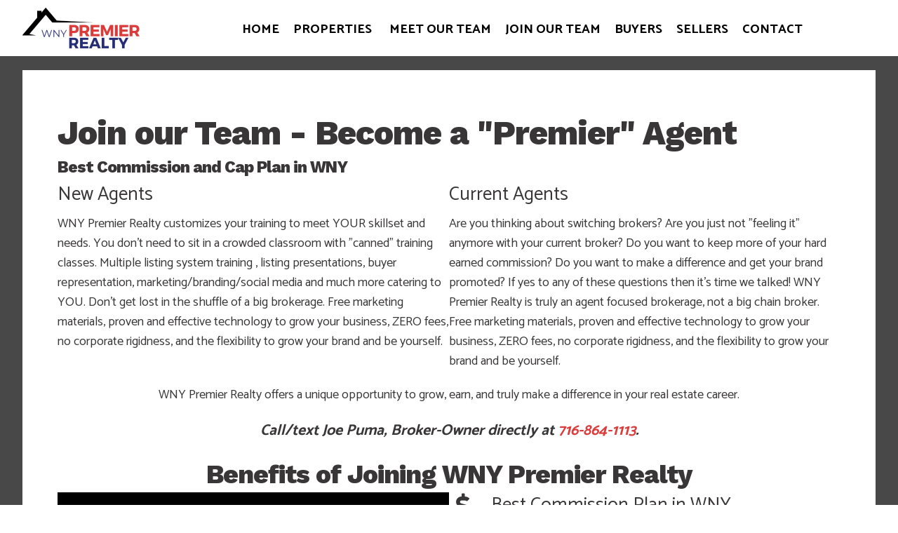

--- FILE ---
content_type: text/html; charset=UTF-8
request_url: https://wnypremierrealty.com/join-our-team/
body_size: 15134
content:

<!DOCTYPE html>
<html lang="en-US">
<head>
<meta charset="UTF-8" />
<meta name="viewport" content="width=device-width, initial-scale=1" />
<meta name='robots' content='index, follow, max-image-preview:large, max-snippet:-1, max-video-preview:-1' />
	<style>img:is([sizes="auto" i], [sizes^="auto," i]) { contain-intrinsic-size: 3000px 1500px }</style>
	
	<!-- This site is optimized with the Yoast SEO plugin v26.4 - https://yoast.com/wordpress/plugins/seo/ -->
	<title>Join the WNY Premier Realty Team. Contact Joe Puma at 716-864-1113</title>
	<meta name="description" content="Come join the WNY Premier Realty Team. Contact Joe Puma at 716-864-1113 to discuss why a move to WNY Premier might be right for you." />
	<link rel="canonical" href="https://wnypremierrealty.com/join-our-team/" />
	<meta property="og:locale" content="en_US" />
	<meta property="og:type" content="article" />
	<meta property="og:title" content="Join the WNY Premier Realty Team. Contact Joe Puma at 716-864-1113" />
	<meta property="og:description" content="Come join the WNY Premier Realty Team. Contact Joe Puma at 716-864-1113 to discuss why a move to WNY Premier might be right for you." />
	<meta property="og:url" content="https://wnypremierrealty.com/join-our-team/" />
	<meta property="article:publisher" content="https://www.facebook.com/wnymetropremier" />
	<meta property="article:modified_time" content="2024-03-05T21:27:50+00:00" />
	<meta name="twitter:card" content="summary_large_image" />
	<meta name="twitter:site" content="@joepuma69" />
	<script type="application/ld+json" class="yoast-schema-graph">{"@context":"https://schema.org","@graph":[{"@type":"WebPage","@id":"https://wnypremierrealty.com/join-our-team/","url":"https://wnypremierrealty.com/join-our-team/","name":"Join the WNY Premier Realty Team. Contact Joe Puma at 716-864-1113","isPartOf":{"@id":"https://wnypremierrealty.com/#website"},"datePublished":"2022-11-15T01:06:26+00:00","dateModified":"2024-03-05T21:27:50+00:00","description":"Come join the WNY Premier Realty Team. Contact Joe Puma at 716-864-1113 to discuss why a move to WNY Premier might be right for you.","breadcrumb":{"@id":"https://wnypremierrealty.com/join-our-team/#breadcrumb"},"inLanguage":"en-US","potentialAction":[{"@type":"ReadAction","target":["https://wnypremierrealty.com/join-our-team/"]}]},{"@type":"BreadcrumbList","@id":"https://wnypremierrealty.com/join-our-team/#breadcrumb","itemListElement":[{"@type":"ListItem","position":1,"name":"Home","item":"https://wnypremierrealty.com/"},{"@type":"ListItem","position":2,"name":"Join Our Team"}]},{"@type":"WebSite","@id":"https://wnypremierrealty.com/#website","url":"https://wnypremierrealty.com/","name":"WNY Premier Realty","description":"","publisher":{"@id":"https://wnypremierrealty.com/#organization"},"potentialAction":[{"@type":"SearchAction","target":{"@type":"EntryPoint","urlTemplate":"https://wnypremierrealty.com/?s={search_term_string}"},"query-input":{"@type":"PropertyValueSpecification","valueRequired":true,"valueName":"search_term_string"}}],"inLanguage":"en-US"},{"@type":"Organization","@id":"https://wnypremierrealty.com/#organization","name":"WNY Premier Realty","url":"https://wnypremierrealty.com/","logo":{"@type":"ImageObject","inLanguage":"en-US","@id":"https://wnypremierrealty.com/#/schema/logo/image/","url":"https://tvn77a.p3cdn1.secureserver.net/wp-content/uploads/2022/12/wnypr-large.png?time=1676332002","contentUrl":"https://tvn77a.p3cdn1.secureserver.net/wp-content/uploads/2022/12/wnypr-large.png?time=1676332002","width":484,"height":172,"caption":"WNY Premier Realty"},"image":{"@id":"https://wnypremierrealty.com/#/schema/logo/image/"},"sameAs":["https://www.facebook.com/wnymetropremier","https://x.com/joepuma69"]}]}</script>
	<!-- / Yoast SEO plugin. -->


<link rel='dns-prefetch' href='//fonts.googleapis.com' />
<link rel="alternate" type="application/rss+xml" title=" &raquo; Feed" href="https://wnypremierrealty.com/feed/" />
<link rel="alternate" type="application/rss+xml" title=" &raquo; Comments Feed" href="https://wnypremierrealty.com/comments/feed/" />
<link rel="preload" href="https://wnypremierrealty.com/wp-content/plugins/bb-plugin/fonts/fontawesome/5.15.4/webfonts/fa-solid-900.woff2" as="font" type="font/woff2" crossorigin="anonymous">
<script type="text/javascript">
/* <![CDATA[ */
window._wpemojiSettings = {"baseUrl":"https:\/\/s.w.org\/images\/core\/emoji\/16.0.1\/72x72\/","ext":".png","svgUrl":"https:\/\/s.w.org\/images\/core\/emoji\/16.0.1\/svg\/","svgExt":".svg","source":{"concatemoji":"https:\/\/wnypremierrealty.com\/wp-includes\/js\/wp-emoji-release.min.js?ver=6.8.3"}};
/*! This file is auto-generated */
!function(s,n){var o,i,e;function c(e){try{var t={supportTests:e,timestamp:(new Date).valueOf()};sessionStorage.setItem(o,JSON.stringify(t))}catch(e){}}function p(e,t,n){e.clearRect(0,0,e.canvas.width,e.canvas.height),e.fillText(t,0,0);var t=new Uint32Array(e.getImageData(0,0,e.canvas.width,e.canvas.height).data),a=(e.clearRect(0,0,e.canvas.width,e.canvas.height),e.fillText(n,0,0),new Uint32Array(e.getImageData(0,0,e.canvas.width,e.canvas.height).data));return t.every(function(e,t){return e===a[t]})}function u(e,t){e.clearRect(0,0,e.canvas.width,e.canvas.height),e.fillText(t,0,0);for(var n=e.getImageData(16,16,1,1),a=0;a<n.data.length;a++)if(0!==n.data[a])return!1;return!0}function f(e,t,n,a){switch(t){case"flag":return n(e,"\ud83c\udff3\ufe0f\u200d\u26a7\ufe0f","\ud83c\udff3\ufe0f\u200b\u26a7\ufe0f")?!1:!n(e,"\ud83c\udde8\ud83c\uddf6","\ud83c\udde8\u200b\ud83c\uddf6")&&!n(e,"\ud83c\udff4\udb40\udc67\udb40\udc62\udb40\udc65\udb40\udc6e\udb40\udc67\udb40\udc7f","\ud83c\udff4\u200b\udb40\udc67\u200b\udb40\udc62\u200b\udb40\udc65\u200b\udb40\udc6e\u200b\udb40\udc67\u200b\udb40\udc7f");case"emoji":return!a(e,"\ud83e\udedf")}return!1}function g(e,t,n,a){var r="undefined"!=typeof WorkerGlobalScope&&self instanceof WorkerGlobalScope?new OffscreenCanvas(300,150):s.createElement("canvas"),o=r.getContext("2d",{willReadFrequently:!0}),i=(o.textBaseline="top",o.font="600 32px Arial",{});return e.forEach(function(e){i[e]=t(o,e,n,a)}),i}function t(e){var t=s.createElement("script");t.src=e,t.defer=!0,s.head.appendChild(t)}"undefined"!=typeof Promise&&(o="wpEmojiSettingsSupports",i=["flag","emoji"],n.supports={everything:!0,everythingExceptFlag:!0},e=new Promise(function(e){s.addEventListener("DOMContentLoaded",e,{once:!0})}),new Promise(function(t){var n=function(){try{var e=JSON.parse(sessionStorage.getItem(o));if("object"==typeof e&&"number"==typeof e.timestamp&&(new Date).valueOf()<e.timestamp+604800&&"object"==typeof e.supportTests)return e.supportTests}catch(e){}return null}();if(!n){if("undefined"!=typeof Worker&&"undefined"!=typeof OffscreenCanvas&&"undefined"!=typeof URL&&URL.createObjectURL&&"undefined"!=typeof Blob)try{var e="postMessage("+g.toString()+"("+[JSON.stringify(i),f.toString(),p.toString(),u.toString()].join(",")+"));",a=new Blob([e],{type:"text/javascript"}),r=new Worker(URL.createObjectURL(a),{name:"wpTestEmojiSupports"});return void(r.onmessage=function(e){c(n=e.data),r.terminate(),t(n)})}catch(e){}c(n=g(i,f,p,u))}t(n)}).then(function(e){for(var t in e)n.supports[t]=e[t],n.supports.everything=n.supports.everything&&n.supports[t],"flag"!==t&&(n.supports.everythingExceptFlag=n.supports.everythingExceptFlag&&n.supports[t]);n.supports.everythingExceptFlag=n.supports.everythingExceptFlag&&!n.supports.flag,n.DOMReady=!1,n.readyCallback=function(){n.DOMReady=!0}}).then(function(){return e}).then(function(){var e;n.supports.everything||(n.readyCallback(),(e=n.source||{}).concatemoji?t(e.concatemoji):e.wpemoji&&e.twemoji&&(t(e.twemoji),t(e.wpemoji)))}))}((window,document),window._wpemojiSettings);
/* ]]> */
</script>
<link rel='stylesheet' id='stately-css' href='https://wnypremierrealty.com/wp-content/themes/stately/style.min.css?ver=1.0.10' type='text/css' media='all' />
<style id='stately-inline-css' type='text/css'>
body:not(.home) .site-inner { background-image: url(''); }
</style>
<link rel='stylesheet' id='properticons-css' href='https://wnypremierrealty.com/wp-content/plugins/idx-broker-platinum/assets/css/properticons.min.css?ver=1.0.0' type='text/css' media='all' />
<link rel='stylesheet' id='equity-print-css' href='https://wnypremierrealty.com/wp-content/themes/equity/lib/css/style-print.css' type='text/css' media='print' />
<link rel='stylesheet' id='equity-google-fonts-css' href='//fonts.googleapis.com/css?family=Catamaran:400,700|Work+Sans:800' type='text/css' media='all' />
<style id='wp-emoji-styles-inline-css' type='text/css'>

	img.wp-smiley, img.emoji {
		display: inline !important;
		border: none !important;
		box-shadow: none !important;
		height: 1em !important;
		width: 1em !important;
		margin: 0 0.07em !important;
		vertical-align: -0.1em !important;
		background: none !important;
		padding: 0 !important;
	}
</style>
<link rel='stylesheet' id='wp-block-library-css' href='https://wnypremierrealty.com/wp-includes/css/dist/block-library/style.min.css?ver=6.8.3' type='text/css' media='all' />
<style id='classic-theme-styles-inline-css' type='text/css'>
/*! This file is auto-generated */
.wp-block-button__link{color:#fff;background-color:#32373c;border-radius:9999px;box-shadow:none;text-decoration:none;padding:calc(.667em + 2px) calc(1.333em + 2px);font-size:1.125em}.wp-block-file__button{background:#32373c;color:#fff;text-decoration:none}
</style>
<style id='global-styles-inline-css' type='text/css'>
:root{--wp--preset--aspect-ratio--square: 1;--wp--preset--aspect-ratio--4-3: 4/3;--wp--preset--aspect-ratio--3-4: 3/4;--wp--preset--aspect-ratio--3-2: 3/2;--wp--preset--aspect-ratio--2-3: 2/3;--wp--preset--aspect-ratio--16-9: 16/9;--wp--preset--aspect-ratio--9-16: 9/16;--wp--preset--color--black: #000000;--wp--preset--color--cyan-bluish-gray: #abb8c3;--wp--preset--color--white: #ffffff;--wp--preset--color--pale-pink: #f78da7;--wp--preset--color--vivid-red: #cf2e2e;--wp--preset--color--luminous-vivid-orange: #ff6900;--wp--preset--color--luminous-vivid-amber: #fcb900;--wp--preset--color--light-green-cyan: #7bdcb5;--wp--preset--color--vivid-green-cyan: #00d084;--wp--preset--color--pale-cyan-blue: #8ed1fc;--wp--preset--color--vivid-cyan-blue: #0693e3;--wp--preset--color--vivid-purple: #9b51e0;--wp--preset--gradient--vivid-cyan-blue-to-vivid-purple: linear-gradient(135deg,rgba(6,147,227,1) 0%,rgb(155,81,224) 100%);--wp--preset--gradient--light-green-cyan-to-vivid-green-cyan: linear-gradient(135deg,rgb(122,220,180) 0%,rgb(0,208,130) 100%);--wp--preset--gradient--luminous-vivid-amber-to-luminous-vivid-orange: linear-gradient(135deg,rgba(252,185,0,1) 0%,rgba(255,105,0,1) 100%);--wp--preset--gradient--luminous-vivid-orange-to-vivid-red: linear-gradient(135deg,rgba(255,105,0,1) 0%,rgb(207,46,46) 100%);--wp--preset--gradient--very-light-gray-to-cyan-bluish-gray: linear-gradient(135deg,rgb(238,238,238) 0%,rgb(169,184,195) 100%);--wp--preset--gradient--cool-to-warm-spectrum: linear-gradient(135deg,rgb(74,234,220) 0%,rgb(151,120,209) 20%,rgb(207,42,186) 40%,rgb(238,44,130) 60%,rgb(251,105,98) 80%,rgb(254,248,76) 100%);--wp--preset--gradient--blush-light-purple: linear-gradient(135deg,rgb(255,206,236) 0%,rgb(152,150,240) 100%);--wp--preset--gradient--blush-bordeaux: linear-gradient(135deg,rgb(254,205,165) 0%,rgb(254,45,45) 50%,rgb(107,0,62) 100%);--wp--preset--gradient--luminous-dusk: linear-gradient(135deg,rgb(255,203,112) 0%,rgb(199,81,192) 50%,rgb(65,88,208) 100%);--wp--preset--gradient--pale-ocean: linear-gradient(135deg,rgb(255,245,203) 0%,rgb(182,227,212) 50%,rgb(51,167,181) 100%);--wp--preset--gradient--electric-grass: linear-gradient(135deg,rgb(202,248,128) 0%,rgb(113,206,126) 100%);--wp--preset--gradient--midnight: linear-gradient(135deg,rgb(2,3,129) 0%,rgb(40,116,252) 100%);--wp--preset--font-size--small: 13px;--wp--preset--font-size--medium: 20px;--wp--preset--font-size--large: 36px;--wp--preset--font-size--x-large: 42px;--wp--preset--spacing--20: 0.44rem;--wp--preset--spacing--30: 0.67rem;--wp--preset--spacing--40: 1rem;--wp--preset--spacing--50: 1.5rem;--wp--preset--spacing--60: 2.25rem;--wp--preset--spacing--70: 3.38rem;--wp--preset--spacing--80: 5.06rem;--wp--preset--shadow--natural: 6px 6px 9px rgba(0, 0, 0, 0.2);--wp--preset--shadow--deep: 12px 12px 50px rgba(0, 0, 0, 0.4);--wp--preset--shadow--sharp: 6px 6px 0px rgba(0, 0, 0, 0.2);--wp--preset--shadow--outlined: 6px 6px 0px -3px rgba(255, 255, 255, 1), 6px 6px rgba(0, 0, 0, 1);--wp--preset--shadow--crisp: 6px 6px 0px rgba(0, 0, 0, 1);}:where(.is-layout-flex){gap: 0.5em;}:where(.is-layout-grid){gap: 0.5em;}body .is-layout-flex{display: flex;}.is-layout-flex{flex-wrap: wrap;align-items: center;}.is-layout-flex > :is(*, div){margin: 0;}body .is-layout-grid{display: grid;}.is-layout-grid > :is(*, div){margin: 0;}:where(.wp-block-columns.is-layout-flex){gap: 2em;}:where(.wp-block-columns.is-layout-grid){gap: 2em;}:where(.wp-block-post-template.is-layout-flex){gap: 1.25em;}:where(.wp-block-post-template.is-layout-grid){gap: 1.25em;}.has-black-color{color: var(--wp--preset--color--black) !important;}.has-cyan-bluish-gray-color{color: var(--wp--preset--color--cyan-bluish-gray) !important;}.has-white-color{color: var(--wp--preset--color--white) !important;}.has-pale-pink-color{color: var(--wp--preset--color--pale-pink) !important;}.has-vivid-red-color{color: var(--wp--preset--color--vivid-red) !important;}.has-luminous-vivid-orange-color{color: var(--wp--preset--color--luminous-vivid-orange) !important;}.has-luminous-vivid-amber-color{color: var(--wp--preset--color--luminous-vivid-amber) !important;}.has-light-green-cyan-color{color: var(--wp--preset--color--light-green-cyan) !important;}.has-vivid-green-cyan-color{color: var(--wp--preset--color--vivid-green-cyan) !important;}.has-pale-cyan-blue-color{color: var(--wp--preset--color--pale-cyan-blue) !important;}.has-vivid-cyan-blue-color{color: var(--wp--preset--color--vivid-cyan-blue) !important;}.has-vivid-purple-color{color: var(--wp--preset--color--vivid-purple) !important;}.has-black-background-color{background-color: var(--wp--preset--color--black) !important;}.has-cyan-bluish-gray-background-color{background-color: var(--wp--preset--color--cyan-bluish-gray) !important;}.has-white-background-color{background-color: var(--wp--preset--color--white) !important;}.has-pale-pink-background-color{background-color: var(--wp--preset--color--pale-pink) !important;}.has-vivid-red-background-color{background-color: var(--wp--preset--color--vivid-red) !important;}.has-luminous-vivid-orange-background-color{background-color: var(--wp--preset--color--luminous-vivid-orange) !important;}.has-luminous-vivid-amber-background-color{background-color: var(--wp--preset--color--luminous-vivid-amber) !important;}.has-light-green-cyan-background-color{background-color: var(--wp--preset--color--light-green-cyan) !important;}.has-vivid-green-cyan-background-color{background-color: var(--wp--preset--color--vivid-green-cyan) !important;}.has-pale-cyan-blue-background-color{background-color: var(--wp--preset--color--pale-cyan-blue) !important;}.has-vivid-cyan-blue-background-color{background-color: var(--wp--preset--color--vivid-cyan-blue) !important;}.has-vivid-purple-background-color{background-color: var(--wp--preset--color--vivid-purple) !important;}.has-black-border-color{border-color: var(--wp--preset--color--black) !important;}.has-cyan-bluish-gray-border-color{border-color: var(--wp--preset--color--cyan-bluish-gray) !important;}.has-white-border-color{border-color: var(--wp--preset--color--white) !important;}.has-pale-pink-border-color{border-color: var(--wp--preset--color--pale-pink) !important;}.has-vivid-red-border-color{border-color: var(--wp--preset--color--vivid-red) !important;}.has-luminous-vivid-orange-border-color{border-color: var(--wp--preset--color--luminous-vivid-orange) !important;}.has-luminous-vivid-amber-border-color{border-color: var(--wp--preset--color--luminous-vivid-amber) !important;}.has-light-green-cyan-border-color{border-color: var(--wp--preset--color--light-green-cyan) !important;}.has-vivid-green-cyan-border-color{border-color: var(--wp--preset--color--vivid-green-cyan) !important;}.has-pale-cyan-blue-border-color{border-color: var(--wp--preset--color--pale-cyan-blue) !important;}.has-vivid-cyan-blue-border-color{border-color: var(--wp--preset--color--vivid-cyan-blue) !important;}.has-vivid-purple-border-color{border-color: var(--wp--preset--color--vivid-purple) !important;}.has-vivid-cyan-blue-to-vivid-purple-gradient-background{background: var(--wp--preset--gradient--vivid-cyan-blue-to-vivid-purple) !important;}.has-light-green-cyan-to-vivid-green-cyan-gradient-background{background: var(--wp--preset--gradient--light-green-cyan-to-vivid-green-cyan) !important;}.has-luminous-vivid-amber-to-luminous-vivid-orange-gradient-background{background: var(--wp--preset--gradient--luminous-vivid-amber-to-luminous-vivid-orange) !important;}.has-luminous-vivid-orange-to-vivid-red-gradient-background{background: var(--wp--preset--gradient--luminous-vivid-orange-to-vivid-red) !important;}.has-very-light-gray-to-cyan-bluish-gray-gradient-background{background: var(--wp--preset--gradient--very-light-gray-to-cyan-bluish-gray) !important;}.has-cool-to-warm-spectrum-gradient-background{background: var(--wp--preset--gradient--cool-to-warm-spectrum) !important;}.has-blush-light-purple-gradient-background{background: var(--wp--preset--gradient--blush-light-purple) !important;}.has-blush-bordeaux-gradient-background{background: var(--wp--preset--gradient--blush-bordeaux) !important;}.has-luminous-dusk-gradient-background{background: var(--wp--preset--gradient--luminous-dusk) !important;}.has-pale-ocean-gradient-background{background: var(--wp--preset--gradient--pale-ocean) !important;}.has-electric-grass-gradient-background{background: var(--wp--preset--gradient--electric-grass) !important;}.has-midnight-gradient-background{background: var(--wp--preset--gradient--midnight) !important;}.has-small-font-size{font-size: var(--wp--preset--font-size--small) !important;}.has-medium-font-size{font-size: var(--wp--preset--font-size--medium) !important;}.has-large-font-size{font-size: var(--wp--preset--font-size--large) !important;}.has-x-large-font-size{font-size: var(--wp--preset--font-size--x-large) !important;}
:where(.wp-block-post-template.is-layout-flex){gap: 1.25em;}:where(.wp-block-post-template.is-layout-grid){gap: 1.25em;}
:where(.wp-block-columns.is-layout-flex){gap: 2em;}:where(.wp-block-columns.is-layout-grid){gap: 2em;}
:root :where(.wp-block-pullquote){font-size: 1.5em;line-height: 1.6;}
</style>
<link rel='stylesheet' id='font-awesome-5-css' href='https://wnypremierrealty.com/wp-content/plugins/bb-plugin/fonts/fontawesome/5.15.4/css/all.min.css?ver=2.9.4.1' type='text/css' media='all' />
<link rel='stylesheet' id='dashicons-css' href='https://wnypremierrealty.com/wp-includes/css/dashicons.min.css?ver=6.8.3' type='text/css' media='all' />
<link rel='stylesheet' id='fl-builder-layout-941-css' href='https://wnypremierrealty.com/wp-content/uploads/bb-plugin/cache/941-layout.css?ver=c9cf1efc6969b1f92bf65b00b4b74c5e' type='text/css' media='all' />
<link rel='stylesheet' id='SFSImainCss-css' href='https://wnypremierrealty.com/wp-content/plugins/ultimate-social-media-icons/css/sfsi-style.css?ver=2.9.5' type='text/css' media='all' />
<link rel='stylesheet' id='wp-components-css' href='https://wnypremierrealty.com/wp-includes/css/dist/components/style.min.css?ver=6.8.3' type='text/css' media='all' />
<link rel='stylesheet' id='godaddy-styles-css' href='https://wnypremierrealty.com/wp-content/mu-plugins/vendor/wpex/godaddy-launch/includes/Dependencies/GoDaddy/Styles/build/latest.css?ver=2.0.2' type='text/css' media='all' />
<link rel='stylesheet' id='font-awesome-5.8.2-css' href='https://wnypremierrealty.com/wp-content/plugins/idx-broker-platinum/assets/css/font-awesome-5.8.2.all.min.css?ver=5.8.2' type='text/css' media='all' />
<link rel='stylesheet' id='pp-animate-css' href='https://wnypremierrealty.com/wp-content/plugins/bbpowerpack/assets/css/animate.min.css?ver=3.5.1' type='text/css' media='all' />
<script type="text/javascript" src="https://wnypremierrealty.com/wp-includes/js/jquery/jquery.min.js?ver=3.7.1" id="jquery-core-js"></script>
<script type="text/javascript" src="https://wnypremierrealty.com/wp-includes/js/jquery/jquery-migrate.min.js?ver=3.4.1" id="jquery-migrate-js"></script>
<script type="text/javascript" src="https://wnypremierrealty.com/wp-content/themes/equity/lib/js/modernizr.min.js" id="foundation-mod-js"></script>
<script type="text/javascript" src="https://wnypremierrealty.com/wp-content/themes/equity/lib/js/foundation.min.js" id="foundation-main-js"></script>
<script type="text/javascript" src="https://wnypremierrealty.com/wp-content/themes/stately/lib/js/android-nav-menu-fix.js?ver=1" id="android-nav-menu-fix-js"></script>
<link rel="https://api.w.org/" href="https://wnypremierrealty.com/wp-json/" /><link rel="alternate" title="JSON" type="application/json" href="https://wnypremierrealty.com/wp-json/wp/v2/pages/941" /><link rel="EditURI" type="application/rsd+xml" title="RSD" href="https://wnypremierrealty.com/xmlrpc.php?rsd" />
<link rel='shortlink' href='https://wnypremierrealty.com/?p=941' />
<link rel="alternate" title="oEmbed (JSON)" type="application/json+oembed" href="https://wnypremierrealty.com/wp-json/oembed/1.0/embed?url=https%3A%2F%2Fwnypremierrealty.com%2Fjoin-our-team%2F" />
<link rel="alternate" title="oEmbed (XML)" type="text/xml+oembed" href="https://wnypremierrealty.com/wp-json/oembed/1.0/embed?url=https%3A%2F%2Fwnypremierrealty.com%2Fjoin-our-team%2F&#038;format=xml" />
		<script>
			var bb_powerpack = {
				ajaxurl: 'https://wnypremierrealty.com/wp-admin/admin-ajax.php'
			};
		</script>
		

<!-- WordPress Version 6.8.3 -->
<!-- IDX Broker WordPress Plugin 3.2.5 Activated -->
<!-- IDX Broker WordPress Plugin Wrapper Meta-->

<meta name="follow.[base64]" content="Cx84n2JVrCedlDjxYH8x"/><link rel="Shortcut Icon" href="https://wnypremierrealty.com/wp-content/uploads/2023/04/wnypremierrealty-favicon-150x150.png" type="image/x-icon" />
<link rel="apple-touch-icon" sizes="180x180" href="https://wnypremierrealty.com/wp-content/uploads/2023/04/wnypremierrealty-favicon.png" />
<link rel="icon" sizes="192x192" href="https://wnypremierrealty.com/wp-content/uploads/2023/04/wnypremierrealty-favicon.png" />
<link rel="pingback" href="https://wnypremierrealty.com/xmlrpc.php" />
<!-- Google tag (gtag.js) -->
<script async src="https://www.googletagmanager.com/gtag/js?id=G-JWR94FF4YL"></script>
<script>
  window.dataLayer = window.dataLayer || [];
  function gtag(){dataLayer.push(arguments);}
  gtag('js', new Date());

  gtag('config', 'G-JWR94FF4YL');
</script>

<!-- Meta Pixel Code -->
<script>
!function(f,b,e,v,n,t,s)
{if(f.fbq)return;n=f.fbq=function(){n.callMethod?
n.callMethod.apply(n,arguments):n.queue.push(arguments)};
if(!f._fbq)f._fbq=n;n.push=n;n.loaded=!0;n.version='2.0';
n.queue=[];t=b.createElement(e);t.async=!0;
t.src=v;s=b.getElementsByTagName(e)[0];
s.parentNode.insertBefore(t,s)}(window, document,'script',
'https://connect.facebook.net/en_US/fbevents.js');
fbq('init', '138764459167125');
fbq('track', 'PageView');
</script>
<noscript><img height="1" width="1" style="display:none"
src="https://www.facebook.com/tr?id=138764459167125&ev=PageView&noscript=1"
/></noscript>
<!-- End Meta Pixel Code —>		<!-- begin Parent Customizer CSS -->
		<style type="text/css">
					</style>
		<!-- end Parent Customizer CSS -->
				<!-- begin Child Customizer CSS -->
		<style type="text/css">
			.home-top {background-image: url('');}.home .content-sidebar-wrap.row .home-top > .overlay {background-color: rgba(32,31,31,0.1)}.home-middle-3 {background-image: url('');}.home .content-sidebar-wrap.row div.home-middle-3.bg-image > .overlay {background-color: rgba(32,31,31,0.8)}.home-middle-6 {background-image: url('');}.home .content-sidebar-wrap.row div.home-middle-6.bg-image > .overlay {background-color: rgba(32,31,31,0.6)}
					a,
					#IDX-main.IDX-wrapper-standard a,
					header .site-title a:focus,
					.ae-iconbox i[class*="fa-"],
					.ae-iconbox a i[class*="fa-"],
					.ae-iconbox.type-3:hover i[class*="fa-"],
					.ae-iconbox.type-3:hover a i[class*="fa-"],
					.ae-iconbox.type-2:hover i[class*="fa-"],
					.ae-iconbox.type-2:hover a i[class*="fa-"]
					 { color:#db3d3d; }

					.bg-primary,
					.button,
					button,
					input[type="button"],
					input[type="submit"],
					.widget .idx-omnibar-form button,
					a.off-canvas-toggle,
					.after-entry-widget-area,
					.home .content-sidebar-wrap.row div[class*='home-middle-'].bg-primary,
					.widget .owl-carousel .owl-nav.owl-controls button.owl-prev,
					.widget .owl-carousel .owl-nav.owl-controls button.owl-next,
					.ae-iconbox.type-2 i,
					.ae-iconbox.type-3 i,
					ul.pagination li.current a,
					ul.pagination li.current button,
					#IDX-main.IDX-wrapper-standard .IDX-btn,
					#IDX-main.IDX-wrapper-standard .IDX-btn:link,
					#IDX-main.IDX-wrapper-standard .IDX-btn-default,
					#IDX-main.IDX-wrapper-standard .IDX-navbar-default
					 { background-color:#db3d3d; }

				.IDX-wrapper-standard .IDX-navbar-default,
				.IDX-wrapper-standard .IDX-navbar-default .IDX-navbar-collapse,
				.IDX-wrapper-standard .IDX-navbar-default .IDX-navbar-form,
				.IDX-wrapper-standard .IDX-mobileFirst--neutral .IDX-navbar-default,
				.IDX-wrapper-standard .IDX-mobileFirst--neutral .IDX-navbar-default .IDX-navbar-collapse,
				.IDX-wrapper-standard .IDX-mobileFirst--neutral .IDX-navbar-default .IDX-navbar-form
				 { border-color:#db3d3d; }

					a:hover,
					a:focus,
					#IDX-main.IDX-wrapper-standard a:hover,
					#IDX-main.IDX-wrapper-standard a:focus {
						color: #cd2f2f;
					}
					.button:hover,
					.button:focus,
					button:hover,
					button:focus,
					input[type="button"]:hover,
					input[type="button"]:focus,
					input[type="submit"]:hover,
					input[type="submit"]:focus,
					.widget .idx-omnibar-form button:hover,
					.widget .idx-omnibar-form button:focus,
					.bg-primary .button:hover,
					.bg-primary input[type="button"]:hover,
					.bg-primary input[type="submit"]:hover,
					.widget .owl-carousel .owl-nav.owl-controls .owl-prev:hover,
					.widget .owl-carousel .owl-nav.owl-controls .owl-next:hover,
					ul.pagination li.current a:hover,
					ul.pagination li.current a:focus,
					ul.pagination li.current button:hover,
					ul.pagination li.current button:focus,
					.home div[class*='home-middle-'] .ae-iconbox.type-3:hover > .icon > i,
					.home div[class*='home-middle-'] .ae-iconbox.type-3 a:active i,
					.home div[class*='home-middle-'] .ae-iconbox.type-3 a:focus i,
					#IDX-main.IDX-wrapper-standard .IDX-btn:hover,
					#IDX-main.IDX-wrapper-standard .IDX-btn:link:hover,
					#IDX-main.IDX-wrapper-standard .IDX-btn-default:hover,
					#IDX-main.IDX-wrapper-standard .IDX-btn:focus,
					#IDX-main.IDX-wrapper-standard .IDX-btn:link:focus,
					#IDX-main.IDX-wrapper-standard .IDX-btn-default:focus,
					#IDX-main.IDX-wrapper-standard .IDX-navbar-default .IDX-navbar-nav>li>a:focus,
					#IDX-main.IDX-wrapper-standard .IDX-navbar-default .IDX-navbar-nav>li>a:hover,
					#IDX-main.IDX-wrapper-standard .IDX-mobileFirst--neutral .IDX-navbar-default .IDX-navbar-nav > li > a:hover,
					#IDX-main.IDX-wrapper-standard .IDX-mobileFirst--neutral .IDX-navbar-default .IDX-navbar-nav > li > a:focus,
					#IDX-main.IDX-wrapper-standard .IDX-mobileFirst--neutral .IDX-navbar-default .IDX-navbar-nav > li.IDX-active > a,
					#IDX-main.IDX-wrapper-standard .IDX-mobileFirst--neutral .IDX-navbar-default .IDX-navbar-nav > li.IDX-active > a:focus,
					#IDX-main.IDX-wrapper-standard .IDX-navbar-default .IDX-navbar-nav>.IDX-active>a,
					#IDX-main.IDX-wrapper-standard .IDX-navbar-default .IDX-navbar-nav>.IDX-active>a:focus,
					#IDX-main.IDX-wrapper-standard .IDX-navbar-default .IDX-navbar-nav>.IDX-active>a:hover {
						background-color: #cd2f2f;
					}
					footer.site-footer a,
					.bg-alt a,
					.widget article h2.entry-title a,
					.home .bg-alt a,
					.home .bg-primary a,
					.home .widget article h2.entry-title a,
					footer.site-footer .footer-widgets .widget a,
					.off-canvas .widget a,
					.owl-carousel .property-details span.price,
					.button.secondary,
					button.secondary,
					.bg-primary a,
					.home div[class*='home-middle-'] .easy-t-cycle-controls span.cycle-pager-active
					 { color:#db3d3d; }

				.home div[class*='home-middle-'] .impress-city-links li .count,
				#IDX-main #IDX-leadToolsBar
				 { background-color:#db3d3d; }

					footer a:hover,
					footer a:focus,
					.bg-alt a:hover,
					.bg-alt a:focus,
					.home .bg-alt a:hover,
					.home .bg-alt a:focus,
					.home .widget article h2.entry-title a:hover,
					.home .widget article h2.entry-title a:focus,
					footer.site-footer .footer-widgets .widget a:hover,
					footer.site-footer .footer-widgets .widget a:focus,
					.off-canvas .widget a:hover,
					.off-canvas .widget a:focus {
						color: #cd2f2f;
					}header.site-header .site-title { font-size:1.448rem; }
body.sticky .sticky-header header.site-header .site-title { font-size: 1.1584rem; }.nav-header-right a { font-size:0.802rem; }
.nav-header-right a {
				padding-left: 16px;
				padding-right: 16px;
			}.nav-header-right ul>li.menu-item-has-children>a:after {right: 6px}		</style>
		<!-- end Child Customizer CSS -->
		<link rel="icon" href="https://wnypremierrealty.com/wp-content/uploads/2023/04/wnypremierrealty-favicon-150x150.png" sizes="32x32" />
<link rel="icon" href="https://wnypremierrealty.com/wp-content/uploads/2023/04/wnypremierrealty-favicon.png" sizes="192x192" />
<link rel="apple-touch-icon" href="https://wnypremierrealty.com/wp-content/uploads/2023/04/wnypremierrealty-favicon.png" />
<meta name="msapplication-TileImage" content="https://wnypremierrealty.com/wp-content/uploads/2023/04/wnypremierrealty-favicon.png" />
		<style type="text/css" id="wp-custom-css">
			#premier-new-listings img {height: 300px;}
#premier-featured-properties img {height: 400px; width: 560px;}

.contact-joe {font-style: italic; font-weight: bold; font-size: 1.2em}

#join-our-team-call-to-action {text-align:center;}

/* hiding these sections for now. later just remove these sections from the page */
#buying-selling {display:none;}
#testimonials {display:none;}

.fl-node-fz42xiu6vd5c .pp-hover-card-container.hover-card-0 {min-width: 100%; width: auto; text-align:center;}

.row {max-width: 95%;}

body:not(.home) .site-inner {
    padding-top: 20px;
}

.photo-page-header-section.fl-row-custom-height > .fl-row-content-wrap  {
min-height: 350px;
}

 .photo-page-header .fl-heading .fl-heading-text  {
	color: #fff;
	text-shadow: 2px 2px 2px #000000;
}

.premier-agent-phone-number li {list-style-type:none;}
.premier-agent-phone-number a {color:#fff;}
.premier-agent-phone-number ul { 
margin: 0 5px; padding: 0 5px; text-align:center;}
@media (max-width: 480px) {
	.premier-agent-phone-number {display:none;}
}

#listing-counts-by-township .impress-city-links ul li .count {
   float: right;
   color: #fff;
   background: #223f79;
   padding: 3px 6px;
   font-size: 14px;
   font-weight: 700;
   line-height: 1.5;
   border-radius: 5px;
}

#listing-counts-by-township .impress-city-links ul li a {
   color: #db3d3c;
   font-size: 16px;
   font-weight: 700;
   line-height: 1.5;
}

.sidebar-form .gform_legacy_markup_wrapper .top_label input.medium, .gform_legacy_markup_wrapper .top_label select.medium {
   width: calc(85% - 8px);
}

header.site-header {
    background-color: #fff;
}

header.site-header .title-area { padding: 10px 2px; }

/*
div.top-header {padding: 10px; }
header.site-header {background-color: #fff;}
div.top-header ul.menu li  {color: #000;}
.top-header a, .top-header i.fa {color: #000;}
.top-header-left {color: #000;}
*/

/* Site title in upper left 
header.site-header .site-title {
    font-family: "Work Sans","Helvetica Neue",Helvetica,Helvetica,Arial,sans-serif;
    font-size: 1.5em;
    line-height: 1;
    letter-spacing: -1px;
    margin: 0; padding: 0;
}
*/

/* Increase size of nav bar to fit hamburger menu on mobile */
@media (max-width: 480px) {
	header.site-header .site-title {margin: 15px; padding: 12px;
	}
}
/*
.nav-header-right {width: 70%;}
*/
.nav-header-right a {
padding: 3px 8px;
vertical-align: bottom;
color: #000;
	font-weight: bold;
	font-size: 1.3em;
	padding-right: 8px;
}

header.site-header .nav-header-right a:hover {color: #ccc;}

.nav-header-right a:focus, .nav-header-right a:hover, .nav-header-right .current-menu-item>a {
   color: #000;
}


/* Align nav left */
.nav-header-right>ul {
	text-align:left; 
	padding:25px 2px 2px 2px;
 }

.featured-community-links a {color: #fff;}

.property-page-omnibar {background-color: #fff; width: 800px;}



#premier-omni-bar {
background-color: rgba(40,40,40,0.80);
    border-color: #dddddd;
    border-top-width: 3px;
    border-right-width: 3px;
    border-bottom-width: 3px;
    border-left-width: 3px;
    border-top-left-radius: 10px;
    border-top-right-radius: 10px;
    border-bottom-left-radius: 10px;
    border-bottom-right-radius: 10px;
	text-align:center;
	width: 70%;
	margin: 0 auto;
}

/* background color of all sub-pages */
body:not(.home) .site-inner {background-color: #484848;}

/* Hover Cards */

.fl-node-fz42xiu6vd5c .pp-hover-card-container.hover-card-0 .pp-hover-card-title h2 {
    color: #ffffff;
    Text-shadow: 2px 2px 2px #000000;
	font-size: 28px
}

.pp-hover-card-title h3 {
text-shadow: 2px 2px 2px #000000;
}

.pp-hover-card-container.hover-card-0 .pp-hover-card-title h3 {color: #ffffff;}
.pp-hover-card-container.hover-card-1 .pp-hover-card-title h3 {color: #ffffff;}
.pp-hover-card-container.hover-card-2 .pp-hover-card-title h3 {color: #ffffff;}


.pp-hover-card .pp-hover-card-border {
background-color: #000;
opacity: .2;
}

.pp-hover-card-description {
	color: #ffffff;
}

/* Hide off canvas menu */
.off-canvas-toggle {display:none;min-width: 0px;}

.idx-omnibar-form button {
	min-height: 35px;
}

#main-page-welcome-title-section {text:align:left; margin: 30px; vertical-align:top; text-shadow: 2px 2px 2px #000000;}

#main-page-welcome-title-section h1 {color: #ffffff; letter-spacing: 5px; font-size: 2.5em;}

.office-phone-number a {
    color: #fff;
}

/* Media Query for Mobile Devices */
@media (max-width: 480px) {
	#main-page-welcome-title-section h1 { font-size: 1.6em; }
.fa-bars:before {
    font-size: 36px;
		color: #db3d3c;
}
	.nav-header-right>ul {background-color: #ffffff;}
}

/* Media Query for low resolution  Tablets, Ipads */
@media (min-width: 481px) and (max-width: 767px) {
#main-page-welcome-title-section h1 { font-size: 1.6em; }
}

#main-page-welcome-title-section h3 {color: #eeeeee; padding-top: 60px;}

#main-page-welcome-title-section h5 {color: #eeeeee;}

.owl-carousel .property-details span.price {color: #ffffff;}


/* regular omni bar */
/* Omni Bar CSS */
.idx-omnibar-form {margin: 1px; padding: 1px;}
.idx-omnibar-input {width: 90%; display: inline-block;}
.IDX_Omnibar_Widget h2.widgettitle {font-size: 24px;}

/* Custom omni search */
#custom-omni-search label {font-weight: bold;}
button.idx-omnibar-extra-button {display:block; width: 100%; padding: 10px; margin-top: 50px;}
#custom-omni-search .idx-omnibar-extra.idx-omnibar-price-container.idx-omnibar-min-price-container, 
#custom-omni-search .idx-omnibar-extra.idx-omnibar-price-container.idx-omnibar-max-price-container,
#custom-omni-search .idx-omnibar-extra.idx-omnibar-bed-container,
#custom-omni-search .idx-omnibar-extra.idx-omnibar-bath-container
    {float: left; width: 25%; margin: 0px; padding-right: 5px;}

/* Makes all photos in new listings, featured, etc. all the same height */
.owl-lazy {height: 300px;}

.idx-omnibar-form {margin: 1px; padding: 1px;}
.idx-omnibar-input {width: 90%; display: inline-block;}
.IDX_Omnibar_Widget h2.widgettitle {font-size: 24px;}

.top-header.contain-to-grid { padding: 5px 0; background-color: #000033; }

/* Site footer customizations */
footer.site-footer .footer-widgets .widget a:hover {
    color: #cccccc;
}
footer.site-footer a, footer.site-footer .footer-widgets .widget a {
    text-decoration:none;
}
footer.site-footer i.properticons {
		vertical-align: baseline;
    font-size: 5em;
    margin: 10px;
		padding: 10px;
}
footer.site-footer {
    background: #2a3077;
}
footer.site-footer a, footer.site-footer .footer-widgets .widget a {color: #ffffff;}
.footer-widgets h3, .footer-widgets h4, .footer-widgets h5 {color: #ffffff; }
.properticons-logo-eho:before {margin: 10px;}
span#footer-social-icons a {
    text-decoration: none;
}
.site-footer .site-developer a {color: #fff; font-size: 12px;}
.site-footer .site-developer a:visited, .site-footer .site-developer a:hover {color: #ccc; font-size: 12px;}

.fa .fa-home {color: #ffffff;}
.fa .fa-sign-in {color: #ffffff;}
.fa .fa-plus-square {color: #ffffff;}
.fa .fa-map-marker {color: #ffffff;}

.wp-image-630 {margin-bottom: 10px;}

footer.site-footer a.custom-footer-phone {color: #fff; font-size: 18px;}		</style>
		<style type="text/css" id="equity-custom-panel">/* Custom CSS *//* All custom CSS is now in Appearance/Customize/CSS screen because of the display bug with this page */

.fl-node-f5174schoax0 .pp-hover-card .pp-hover-card-image {filter:brightness(80%)}

.fl-node-f5174schoax0 .pp-hover-card .pp-hover-card-title-wrap .pp-hover-card-title {
    color: #ffffff;
}</style></head>

<body class="wp-singular page-template-default page page-id-941 wp-theme-equity wp-child-theme-stately fl-builder fl-builder-2-9-4-1 fl-no-js sfsi_actvite_theme_default header-image header-full-width full-width-content home-theme--stately stately-white-bkg" itemscope itemtype="http://schema.org/WebPage"><div class="site-container"><ul class="equity-skip-link"><li><a href="#equity-nav-header-right" class="screen-reader-shortcut"> Skip to main navigation</a></li><li><a href="#equity-content" class="screen-reader-shortcut"> Skip to content</a></li><li><a href="#equity-footer-widgets" class="screen-reader-shortcut"> Skip to footer</a></li></ul><div class="off-canvas-wrap" data-offcanvas>
			<div class="inner-wrap">
				<aside class="right-off-canvas-menu off-canvas-menu-wrap"></aside><header class="site-header" role="banner" itemscope="itemscope" itemtype="http://schema.org/WPHeader"><div class="title-area columns small-12 large-3"><p class="site-title" itemprop="headline"><a href="https://wnypremierrealty.com/" title=""><img src="https://wnypremierrealty.com/wp-content/uploads/2022/12/wnypr-small.png" alt="" /><span class="hide"></span></a></p><p class="site-description" itemprop="description"></p></div><nav class="nav-header-right columns small-12 large-9" role="navigation" itemscope="itemscope" itemtype="http://schema.org/SiteNavigationElement" id="equity-nav-header-right" aria-label="Header Right navigation"><span itemprop="name"></span><ul id="menu-main-menu" class="menu equity-nav-menu menu-header-right"><li id="menu-item-66" class="menu-item menu-item-type-post_type menu-item-object-page menu-item-home menu-item-66"><a href="https://wnypremierrealty.com/" itemprop="url">HOME</a></li>
<li id="menu-item-67" class="menu-item menu-item-type-custom menu-item-object-custom menu-item-has-children menu-item-67"><a href="https://property.wnypremierrealty.com/idx/search/advanced" itemprop="url">PROPERTIES</a>
<ul class="sub-menu">
	<li id="menu-item-649" class="menu-item menu-item-type-custom menu-item-object-custom menu-item-649"><a href="https://property.wnypremierrealty.com/idx/search/advanced" itemprop="url">ADVANCED PROPERTY SEARCH</a></li>
	<li id="menu-item-68" class="menu-item menu-item-type-custom menu-item-object-custom menu-item-68"><a href="https://property.wnypremierrealty.com/idx/map" itemprop="url">SEARCH BY MAP</a></li>
	<li id="menu-item-69" class="menu-item menu-item-type-custom menu-item-object-custom menu-item-69"><a href="https://property.wnypremierrealty.com/idx/search/listingid" itemprop="url">SEARCH BY LISTING ID</a></li>
	<li id="menu-item-70" class="menu-item menu-item-type-custom menu-item-object-custom menu-item-70"><a href="https://property.wnypremierrealty.com/idx/search/address" itemprop="url">SEARCH BY ADDRESS</a></li>
</ul>
</li>
<li id="menu-item-896" class="menu-item menu-item-type-post_type menu-item-object-page menu-item-896"><a href="https://wnypremierrealty.com/meet-our-team/" itemprop="url">MEET OUR TEAM</a></li>
<li id="menu-item-945" class="join-our-team-nav menu-item menu-item-type-post_type menu-item-object-page current-menu-item page_item page-item-941 current_page_item menu-item-945"><a href="https://wnypremierrealty.com/join-our-team/" aria-current="page" itemprop="url">JOIN OUR TEAM</a></li>
<li id="menu-item-754" class="menu-item menu-item-type-post_type menu-item-object-page menu-item-754"><a href="https://wnypremierrealty.com/buying-a-home/" itemprop="url">BUYERS</a></li>
<li id="menu-item-1214" class="menu-item menu-item-type-post_type menu-item-object-page menu-item-1214"><a href="https://wnypremierrealty.com/selling-a-home/" itemprop="url">SELLERS</a></li>
<li id="menu-item-73" class="menu-item menu-item-type-custom menu-item-object-custom menu-item-73"><a href="https://property.wnypremierrealty.com/idx/contact" itemprop="url">CONTACT</a></li>
</ul></nav><a class="right-off-canvas-toggle off-canvas-toggle" href="#" ><span class="screen-reader-text">Search</span><span class="hide"><span class="screen-reader-text">Close</span></span></a></header> <!-- header .row --><div class="site-inner"><div class="content-sidebar-wrap row"><main class="content columns small-12 large-12" id="equity-content"><article class="post-941 page type-page status-publish hentry entry" itemscope itemtype="http://schema.org/CreativeWork"><header class="entry-header"><h1 class="entry-title" itemprop="headline">Join Our Team</h1> 
</header><div class="entry-content" itemprop="text"><div class="fl-builder-content fl-builder-content-941 fl-builder-content-primary fl-builder-global-templates-locked" data-post-id="941"><div class="fl-row fl-row-full-width fl-row-bg-none fl-node-dng2sbypwltz fl-row-default-height fl-row-align-center" data-node="dng2sbypwltz">
	<div class="fl-row-content-wrap">
						<div class="fl-row-content fl-row-full-width fl-node-content">
		
<div class="fl-col-group fl-node-zwlfv1gc6abi" data-node="zwlfv1gc6abi">
			<div class="fl-col fl-node-plheyonv0rbu fl-col-bg-color fl-col-has-cols" data-node="plheyonv0rbu">
	<div class="fl-col-content fl-node-content"><div class="fl-module fl-module-heading fl-node-f46u8hmkn7e3" data-node="f46u8hmkn7e3">
	<div class="fl-module-content fl-node-content">
		<h1 class="fl-heading">
		<span class="fl-heading-text">Join our Team - Become a "Premier" Agent </span>
	</h1>
	</div>
</div>
<div class="fl-module fl-module-heading fl-node-qvfo07aib8y3" data-node="qvfo07aib8y3">
	<div class="fl-module-content fl-node-content">
		<h4 class="fl-heading">
		<span class="fl-heading-text">Best Commission and Cap Plan in WNY</span>
	</h4>
	</div>
</div>

<div class="fl-col-group fl-node-06oqpnyv21lh fl-col-group-nested" data-node="06oqpnyv21lh">
			<div class="fl-col fl-node-08azk4wqblxm fl-col-bg-color fl-col-small" data-node="08azk4wqblxm">
	<div class="fl-col-content fl-node-content"><div class="fl-module fl-module-html fl-node-9wxb6vqys23z" data-node="9wxb6vqys23z">
	<div class="fl-module-content fl-node-content">
		<div class="fl-html">
	<h3>New Agents</h3>
<p>WNY Premier Realty customizes your training to meet YOUR skillset and needs. You don't need to sit in a crowded classroom with "canned" training classes. Multiple listing system training , listing presentations, buyer representation, marketing/branding/social media  and much more catering to YOU. Don't get lost in the shuffle of a big brokerage. Free marketing materials, proven and effective technology to grow your business, ZERO fees, no corporate rigidness, and the flexibility to grow your brand and be yourself.</p></div>
	</div>
</div>
</div>
</div>
			<div class="fl-col fl-node-nk8zct2h1r4f fl-col-bg-color fl-col-small" data-node="nk8zct2h1r4f">
	<div class="fl-col-content fl-node-content"><div class="fl-module fl-module-html fl-node-g83hb2z19far" data-node="g83hb2z19far">
	<div class="fl-module-content fl-node-content">
		<div class="fl-html">
	<h3>Current Agents</h3>
<p>Are you thinking about switching brokers? Are you just not "feeling it" anymore with your current broker? Do you want to keep more of your hard earned commission? Do you want to make a difference and get your brand promoted? If yes to any of these questions then it's time we talked! WNY Premier Realty is truly an agent focused brokerage, not a big chain broker. Free marketing materials, proven and effective technology to grow your business, ZERO fees, no corporate rigidness, and the flexibility to grow your brand and be yourself.</p></div>
	</div>
</div>
</div>
</div>
	</div>

<div class="fl-col-group fl-node-sx6wk4temdzv fl-col-group-nested" data-node="sx6wk4temdzv">
			<div class="fl-col fl-node-di5l9heb0fvj fl-col-bg-color" data-node="di5l9heb0fvj">
	<div class="fl-col-content fl-node-content"><div id="join-our-team-call-to-action" class="fl-module fl-module-html fl-node-0hy6iko9duzm" data-node="0hy6iko9duzm">
	<div class="fl-module-content fl-node-content">
		<div class="fl-html">
	<p>WNY Premier Realty offers a unique opportunity to grow, earn, and truly make a difference in your real estate career. </p><p class="contact-joe">Call/text Joe Puma, Broker-Owner directly at <a href="tel:17168641113">716-864-1113</a>.</p></div>
	</div>
</div>
</div>
</div>
	</div>
<div class="fl-module fl-module-heading fl-node-czs0h43wkmrg" data-node="czs0h43wkmrg">
	<div class="fl-module-content fl-node-content">
		<h2 class="fl-heading">
		<span class="fl-heading-text">Benefits of Joining WNY Premier Realty</span>
	</h2>
	</div>
</div>

<div class="fl-col-group fl-node-zye8wlucjr4q fl-col-group-nested" data-node="zye8wlucjr4q">
			<div class="fl-col fl-node-lw4e275tsc1z fl-col-bg-color fl-col-small" data-node="lw4e275tsc1z">
	<div class="fl-col-content fl-node-content"><div class="fl-module fl-module-pp-video fl-node-ujc9i1wbpd74" data-node="ujc9i1wbpd74">
	<div class="fl-module-content fl-node-content">
		
<div class="pp-video-wrapper pp-aspect-ratio-169">
		<div class="pp-fit-aspect-ratio">
	<iframe class="pp-video-iframe" allowfullscreen allow="autoplay" src="https://www.youtube.com/embed/DJY3brr1Pg8?feature=oembed&amp;start&amp;end&amp;wmode=opaque&amp;loop=0&amp;controls=1&amp;mute=0&amp;rel=0&amp;modestbranding=0"></iframe>	</div>
</div>
	</div>
</div>
<div class="fl-module fl-module-pp-video fl-node-5jz4ebv7u0aw" data-node="5jz4ebv7u0aw">
	<div class="fl-module-content fl-node-content">
		
<div class="pp-video-wrapper pp-aspect-ratio-169">
		<div class="pp-fit-aspect-ratio">
	<iframe class="pp-video-iframe" allowfullscreen allow="autoplay" src="https://www.youtube.com/embed/BcOdrgNwl0g?feature=oembed&amp;start&amp;end&amp;wmode=opaque&amp;loop=0&amp;controls=1&amp;mute=0&amp;rel=0&amp;modestbranding=0"></iframe>	</div>
</div>
	</div>
</div>
</div>
</div>
			<div class="fl-col fl-node-exv85finrqom fl-col-bg-color fl-col-small" data-node="exv85finrqom">
	<div class="fl-col-content fl-node-content"><div class="fl-module fl-module-pp-infolist fl-node-fhgb10edinsr" data-node="fhgb10edinsr">
	<div class="fl-module-content fl-node-content">
		<div class="pp-infolist-wrap">
	<div class="pp-infolist layout-1">
		<ul class="pp-list-items">
					<li class="pp-list-item pp-list-item-0">
				<div class="pp-icon-wrapper animated none">
	<div class="pp-infolist-icon">
		<div class="pp-infolist-icon-inner">
							<span class="pp-icon fas fa-dollar-sign"></span>
					</div>
	</div>
</div>
<div class="pp-heading-wrapper">
	<div class="pp-infolist-title">
				<h3 class="pp-infolist-title-text">Best Commission Plan in WNY</h3>
			</div>
	<div class="pp-infolist-description">
		<br />
			</div>
</div>

<div class="pp-list-connector"></div>
			</li>
					<li class="pp-list-item pp-list-item-1">
				<div class="pp-icon-wrapper animated none">
	<div class="pp-infolist-icon">
		<div class="pp-infolist-icon-inner">
							<span class="pp-icon fas fa-camera-retro"></span>
					</div>
	</div>
</div>
<div class="pp-heading-wrapper">
	<div class="pp-infolist-title">
				<h3 class="pp-infolist-title-text">Free Marketing Materials</h3>
			</div>
	<div class="pp-infolist-description">
					</div>
</div>

<div class="pp-list-connector"></div>
			</li>
					<li class="pp-list-item pp-list-item-2">
				<div class="pp-icon-wrapper animated none">
	<div class="pp-infolist-icon">
		<div class="pp-infolist-icon-inner">
							<span class="pp-icon fas fa-funnel-dollar"></span>
					</div>
	</div>
</div>
<div class="pp-heading-wrapper">
	<div class="pp-infolist-title">
				<h3 class="pp-infolist-title-text">Free Leads</h3>
			</div>
	<div class="pp-infolist-description">
					</div>
</div>

<div class="pp-list-connector"></div>
			</li>
					<li class="pp-list-item pp-list-item-3">
				<div class="pp-icon-wrapper animated none">
	<div class="pp-infolist-icon">
		<div class="pp-infolist-icon-inner">
							<span class="pp-icon fas fa-laptop"></span>
					</div>
	</div>
</div>
<div class="pp-heading-wrapper">
	<div class="pp-infolist-title">
				<h3 class="pp-infolist-title-text">Current and Effective Technology and Tools</h3>
			</div>
	<div class="pp-infolist-description">
					</div>
</div>

<div class="pp-list-connector"></div>
			</li>
					<li class="pp-list-item pp-list-item-4">
				<div class="pp-icon-wrapper animated none">
	<div class="pp-infolist-icon">
		<div class="pp-infolist-icon-inner">
							<span class="pp-icon fas fa-search-dollar"></span>
					</div>
	</div>
</div>
<div class="pp-heading-wrapper">
	<div class="pp-infolist-title">
				<h3 class="pp-infolist-title-text">No Fee Guarantee</h3>
			</div>
	<div class="pp-infolist-description">
					</div>
</div>

<div class="pp-list-connector"></div>
			</li>
					<li class="pp-list-item pp-list-item-5">
				<div class="pp-icon-wrapper animated none">
	<div class="pp-infolist-icon">
		<div class="pp-infolist-icon-inner">
							<span class="pp-icon dashicons dashicons-before dashicons-welcome-learn-more"></span>
					</div>
	</div>
</div>
<div class="pp-heading-wrapper">
	<div class="pp-infolist-title">
				<h3 class="pp-infolist-title-text">Personalized one-on-one training</h3>
			</div>
	<div class="pp-infolist-description">
		<p>Not a crowded classroom setting</p>			</div>
</div>

<div class="pp-list-connector"></div>
			</li>
				</ul>
	</div>
</div>
	</div>
</div>
</div>
</div>
	</div>
</div>
</div>
	</div>
		</div>
	</div>
</div>
</div></div></article></main></div></div><footer class="site-footer" id="site-footer" role="contentinfo" itemscope="itemscope" itemtype="http://schema.org/WPFooter"><div class="footer-widgets" id="equity-footer-widgets"><div class="footer-widgets-1 widget-area columns small-12 medium-4 large-4"><section id="block-9" class="widget widget_block widget_media_gallery">
<figure class="wp-block-gallery has-nested-images columns-default is-cropped wp-block-gallery-1 is-layout-flex wp-block-gallery-is-layout-flex"></figure>
</section>
<section id="block-8" class="widget widget_block"><div class="custom-footer-1">
<p>WNY Metro Premier Realty<br>
<!--3140 Sheridan Drive<br>
Amherst NY 14226--></p>
<p>
<i class="fas fa-envelope" style="font-size:20px; color:#ffffff;"></i>	<a href="mailto:premierbroker69@gmail.com">premierbroker69@gmail.com</a>
</p>
<p>
<i class="fas fa-phone" style="font-size:20px; color:#ffffff;"></i> <a href="tel:+17164461560">(716) 446-1560</a>
</p>
<br>
<p><strong>Connect with us</strong></p>
<p><span id="footer-social-icons">
<div class="agent-social-icons clearfix"><a class="fab fa-facebook" href="https://www.facebook.com/Metro-Premier-Realty-241089325939765/" target="_self"></a><a class="fab fa-instagram" href="https://www.instagram.com/wnypremierbroker/?igshid=YmMyMTA2M2Y=" target="_self"></a><a class="fas fa-rss" href="https://wnypremierrealty.com/feed" target="_self"></a></div>
</span>
</p>
</div></section>
</div><div class="footer-widgets-2 widget-area columns small-12 medium-4 large-4"><section id="block-6" class="widget widget_block"><p><strong>Policies</strong><br><a href="/operating-procedures/">Standard Operating Procedures</a><br><a href="https://dos.ny.gov/system/files/documents/2021/08/fairhousingnotice.pdf">Fair Housing</a></p>
<p></p></section>
</div><div class="footer-widgets-3 widget-area columns small-12 medium-4 large-4"><section id="block-4" class="widget widget_block"><div>
<p>
Only real estate professionals who are members of the NATIONAL ASSOCIATION OF REALTORS® may call themselves REALTORS®. All REALTORS® must subscribe to NAR's strict Code of Ethics, which is based on honesty, professionalism and the protection of the public.
</p>
<p>
<i class="properticons properticons-logo-realtor"></i><i class="properticons properticons-logo-eho"></i>
</p>
</div></section>
</div></div><div class="columns small-12 medium-6 large-8 footer-left">&#x000A9;&nbsp;2026 WNY Metro Premier Realty · <a href="/wp-sitemap.xml" target="_blank" rel="noopener">Sitemap</a> | <a href="https://property.wnypremierrealty.com/idx/sitemap/xml/16140ecf627" target="_blank" rel="noopener">IDX Sitemap</a></p>
<p class="footer-disclaimer">Disclaimer - All right reserved by WNY Metro Premier Realty</p>
</div>
<div class="columns small-12 medium-6 large-4 footer-right">
<p class="site-developer">Site by: <a href="https://www.hipknowsys.com" target="_blank" rel="noopener">HipKnowSys Real Estate Solutions</a></p>
</div>
</footer><!-- close the off-canvas menu --><a class="exit-off-canvas"></a>
		</div><!-- end .inner-wrap -->
	</div><!-- end .off-canvas-wrap --></div><script type="speculationrules">
{"prefetch":[{"source":"document","where":{"and":[{"href_matches":"\/*"},{"not":{"href_matches":["\/wp-*.php","\/wp-admin\/*","\/wp-content\/uploads\/*","\/wp-content\/*","\/wp-content\/plugins\/*","\/wp-content\/themes\/stately\/*","\/wp-content\/themes\/equity\/*","\/*\\?(.+)"]}},{"not":{"selector_matches":"a[rel~=\"nofollow\"]"}},{"not":{"selector_matches":".no-prefetch, .no-prefetch a"}}]},"eagerness":"conservative"}]}
</script>
                <!--facebook like and share js -->
                <div id="fb-root"></div>
                <script>
                    (function(d, s, id) {
                        var js, fjs = d.getElementsByTagName(s)[0];
                        if (d.getElementById(id)) return;
                        js = d.createElement(s);
                        js.id = id;
                        js.src = "https://connect.facebook.net/en_US/sdk.js#xfbml=1&version=v3.2";
                        fjs.parentNode.insertBefore(js, fjs);
                    }(document, 'script', 'facebook-jssdk'));
                </script>
                <script>
window.addEventListener('sfsi_functions_loaded', function() {
    if (typeof sfsi_responsive_toggle == 'function') {
        sfsi_responsive_toggle(0);
        // console.log('sfsi_responsive_toggle');

    }
})
</script>
    <script>
        window.addEventListener('sfsi_functions_loaded', function () {
            if (typeof sfsi_plugin_version == 'function') {
                sfsi_plugin_version(2.77);
            }
        });

        function sfsi_processfurther(ref) {
            var feed_id = '[base64]';
            var feedtype = 8;
            var email = jQuery(ref).find('input[name="email"]').val();
            var filter = /^(([^<>()[\]\\.,;:\s@\"]+(\.[^<>()[\]\\.,;:\s@\"]+)*)|(\".+\"))@((\[[0-9]{1,3}\.[0-9]{1,3}\.[0-9]{1,3}\.[0-9]{1,3}\])|(([a-zA-Z\-0-9]+\.)+[a-zA-Z]{2,}))$/;
            if ((email != "Enter your email") && (filter.test(email))) {
                if (feedtype == "8") {
                    var url = "https://api.follow.it/subscription-form/" + feed_id + "/" + feedtype;
                    window.open(url, "popupwindow", "scrollbars=yes,width=1080,height=760");
                    return true;
                }
            } else {
                alert("Please enter email address");
                jQuery(ref).find('input[name="email"]').focus();
                return false;
            }
        }
    </script>
    <style type="text/css" aria-selected="true">
        .sfsi_subscribe_Popinner {
             width: 100% !important;

            height: auto !important;

         padding: 18px 0px !important;

            background-color: #ffffff !important;
        }

        .sfsi_subscribe_Popinner form {
            margin: 0 20px !important;
        }

        .sfsi_subscribe_Popinner h5 {
            font-family: Helvetica,Arial,sans-serif !important;

             font-weight: bold !important;   color:#000000 !important; font-size: 16px !important;   text-align:center !important; margin: 0 0 10px !important;
            padding: 0 !important;
        }

        .sfsi_subscription_form_field {
            margin: 5px 0 !important;
            width: 100% !important;
            display: inline-flex;
            display: -webkit-inline-flex;
        }

        .sfsi_subscription_form_field input {
            width: 100% !important;
            padding: 10px 0px !important;
        }

        .sfsi_subscribe_Popinner input[type=email] {
         font-family: Helvetica,Arial,sans-serif !important;   font-style:normal !important;   font-size:14px !important; text-align: center !important;        }

        .sfsi_subscribe_Popinner input[type=email]::-webkit-input-placeholder {

         font-family: Helvetica,Arial,sans-serif !important;   font-style:normal !important;  font-size: 14px !important;   text-align:center !important;        }

        .sfsi_subscribe_Popinner input[type=email]:-moz-placeholder {
            /* Firefox 18- */
         font-family: Helvetica,Arial,sans-serif !important;   font-style:normal !important;   font-size: 14px !important;   text-align:center !important;
        }

        .sfsi_subscribe_Popinner input[type=email]::-moz-placeholder {
            /* Firefox 19+ */
         font-family: Helvetica,Arial,sans-serif !important;   font-style: normal !important;
              font-size: 14px !important;   text-align:center !important;        }

        .sfsi_subscribe_Popinner input[type=email]:-ms-input-placeholder {

            font-family: Helvetica,Arial,sans-serif !important;  font-style:normal !important;   font-size:14px !important;
         text-align: center !important;        }

        .sfsi_subscribe_Popinner input[type=submit] {

         font-family: Helvetica,Arial,sans-serif !important;   font-weight: bold !important;   color:#000000 !important; font-size: 16px !important;   text-align:center !important; background-color: #dedede !important;        }

                .sfsi_shortcode_container {
            float: left;
        }

        .sfsi_shortcode_container .norm_row .sfsi_wDiv {
            position: relative !important;
        }

        .sfsi_shortcode_container .sfsi_holders {
            display: none;
        }

            </style>

    <style id='core-block-supports-inline-css' type='text/css'>
.wp-block-gallery.wp-block-gallery-1{--wp--style--unstable-gallery-gap:var( --wp--style--gallery-gap-default, var( --gallery-block--gutter-size, var( --wp--style--block-gap, 0.5em ) ) );gap:var( --wp--style--gallery-gap-default, var( --gallery-block--gutter-size, var( --wp--style--block-gap, 0.5em ) ) );}
</style>
<script type="text/javascript" src="https://wnypremierrealty.com/wp-content/uploads/bb-plugin/cache/941-layout.js?ver=f6e9d3ec6622894a8a7ad660011634c7" id="fl-builder-layout-941-js"></script>
<script type="text/javascript" src="https://wnypremierrealty.com/wp-includes/js/jquery/ui/core.min.js?ver=1.13.3" id="jquery-ui-core-js"></script>
<script type="text/javascript" src="https://wnypremierrealty.com/wp-content/plugins/ultimate-social-media-icons/js/shuffle/modernizr.custom.min.js?ver=6.8.3" id="SFSIjqueryModernizr-js"></script>
<script type="text/javascript" src="https://wnypremierrealty.com/wp-content/plugins/ultimate-social-media-icons/js/shuffle/jquery.shuffle.min.js?ver=6.8.3" id="SFSIjqueryShuffle-js"></script>
<script type="text/javascript" src="https://wnypremierrealty.com/wp-content/plugins/ultimate-social-media-icons/js/shuffle/random-shuffle-min.js?ver=6.8.3" id="SFSIjqueryrandom-shuffle-js"></script>
<script type="text/javascript" id="SFSICustomJs-js-extra">
/* <![CDATA[ */
var sfsi_icon_ajax_object = {"nonce":"ad77dfd1bc","ajax_url":"https:\/\/wnypremierrealty.com\/wp-admin\/admin-ajax.php","plugin_url":"https:\/\/wnypremierrealty.com\/wp-content\/plugins\/ultimate-social-media-icons\/"};
/* ]]> */
</script>
<script type="text/javascript" src="https://wnypremierrealty.com/wp-content/plugins/ultimate-social-media-icons/js/custom.js?ver=2.9.5" id="SFSICustomJs-js"></script>
<script type="text/javascript" src="https://wnypremierrealty.com/wp-content/themes/stately/lib/js/theme.js" id="equity-theme-js-js"></script>
<script type="text/javascript" src="https://wnypremierrealty.com/wp-content/themes/stately/lib/js/jquery.matchHeight-min.js" id="jquery-matchheight-js"></script>
<script type="text/javascript" id="jquery-matchheight-js-after">
/* <![CDATA[ */
		jQuery(function( $ ){
			$(document).ready(function() {
				// Use matchHeight for property carousel images.
				$(".home .carousel-property img").matchHeight({
					byRow: true,
					property: "height",
					target: null,
					remove: false
				});
			});
		});
/* ]]> */
</script>
<script type="text/javascript" src="https://wnypremierrealty.com/wp-content/themes/stately/lib/js/fadeup.js" id="fadeup-js"></script>
</body>
</html>


--- FILE ---
content_type: application/javascript
request_url: https://wnypremierrealty.com/wp-content/themes/stately/lib/js/theme.js
body_size: 192
content:
jQuery(document).foundation();

jQuery(function( $ ){
	
	// Enable responsive menu icon for mobile
	$('.nav-header-right').addClass('responsive-menu').before('<a href="" class="menu-toggle"><span class="screen-reader-text">Menu</span><i class="fas fa-bars"></i><span class="hide"><span class="screen-reader-text">Close</span><i class="fas fa-times"></i></span></a>');

	$('.menu-toggle').click(function(e){
		e.preventDefault();
		$('.nav-header-right').slideToggle();
		$('.menu-toggle .fa-bars').toggle();
		$('.menu-toggle .hide').toggle();
	});

	$(document).ready(function() {
		// Use matchHeight for off canvas toggle to match header height.
		$('a.off-canvas-toggle').matchHeight({
			property: 'min-height',
	    	target: $('header.site-header .title-area')
	    });

	    // Change default IMPress button text value to add icon.
	    var existing = $('.home .impress-idx-signup-widget button').html();
		$('.home .impress-idx-signup-widget button').html('<i class="fas fa-envelope"></i> '+existing);

	});

	// Add inline CSS for off canvas menu position
	// and for widget content and toggle to align at click position.
	$(document).on('open.fndtn.offcanvas', '[data-offcanvas]', function() {
		var scrolltop = $(document).scrollTop();
		var stickyheight = $('.sticky-header').height();
		$('.off-canvas-menu').css('position', 'fixed');
		$('.off-canvas-menu').css('margin-top', scrolltop );
		$('.off-canvas-toggle').css('margin-top', scrolltop );
		$('.off-canvas.widget-area').css('margin-top', scrolltop );
	});

	$(document).on('close.fndtn.offcanvas', '[data-offcanvas]', function() {
		$('.off-canvas-menu').css('position', 'relative' );
		$('.off-canvas-toggle').css('margin-top', '0' );
	});

	$(window).on('scroll resize', function(e) {
		// Update matchheight on scroll or resize
		$('a.off-canvas-toggle').matchHeight._update();
		// remove inline style if resized to large width
		if(window.innerWidth > 979) {
			$('.nav-header-right').removeAttr('style');
		}
	});

});


--- FILE ---
content_type: application/javascript
request_url: https://wnypremierrealty.com/wp-content/themes/stately/lib/js/android-nav-menu-fix.js?ver=1
body_size: -40
content:
// WP-823 -> Workaround for Android dropdown navigation menu behavior

document.addEventListener("DOMContentLoaded", function(event) {
    var userAgent = navigator.userAgent || navigator.vendor || window.opera;
    if (/android/i.test(userAgent)) {
        document.querySelectorAll('.menu-header-right .menu-item-has-children>a').forEach(function(element){
            element.setAttribute('data-original-href', element.getAttribute('href'))
            element.setAttribute('href', '#')
            element.onclick = function(){
                if (!element.classList.contains('expanded-parent-item')) {
                    wipeExpandedClasses()
                    element.classList.add('expanded-parent-item')
                } else {
                    window.location = element.getAttribute('data-original-href')
                }
            }
        })
    }
});

function wipeExpandedClasses() {
    document.querySelectorAll('.expanded-parent-item').forEach(function(element){element.classList.remove('expanded-parent-item')});
}